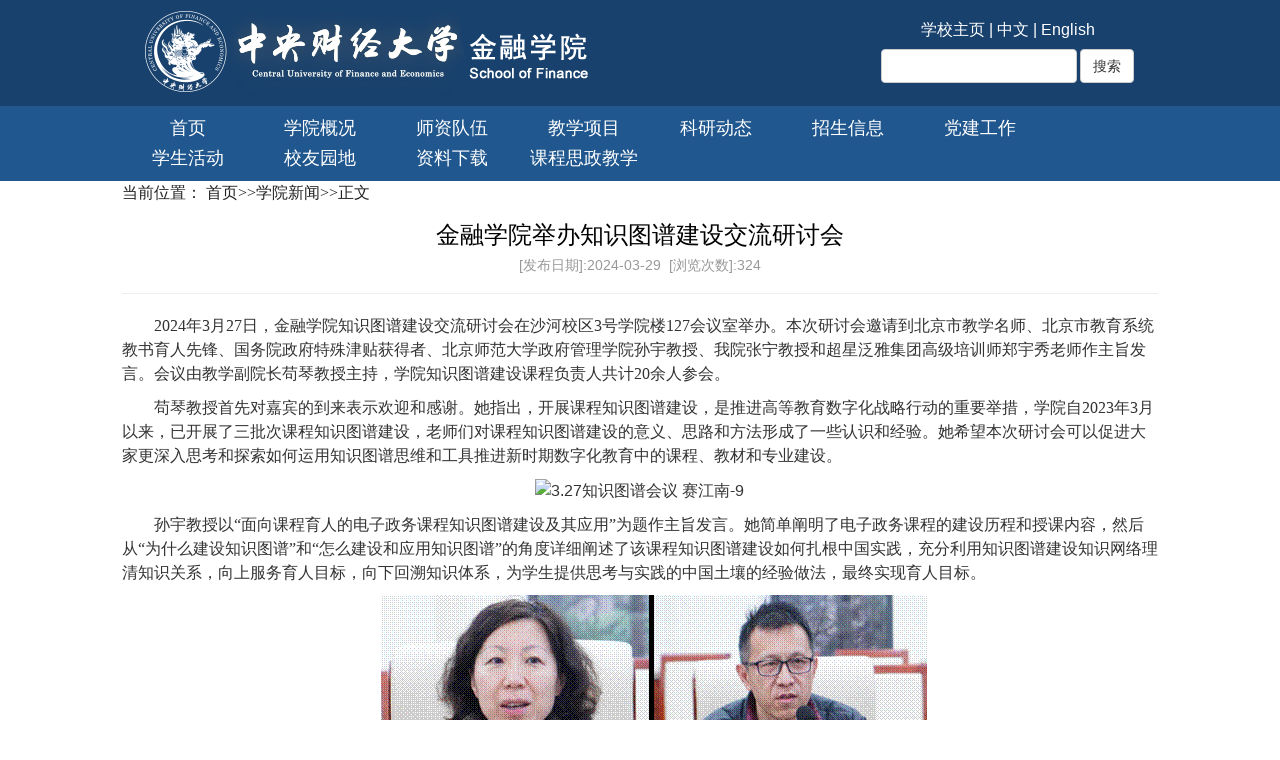

--- FILE ---
content_type: text/html
request_url: https://sf.cufe.edu.cn/info/1103/13689.htm
body_size: 6077
content:
<!DOCTYPE html><HTML><HEAD><TITLE>金融学院举办知识图谱建设交流研讨会-中央财经大学金融学院</TITLE><META Name="keywords" Content="中央财经大学金融学院,金融学院,金融学,金融,学院,举办,知识,识图,图谱,建设,交流,研讨会,研讨" />
<META Name="description" Content="2024年3月27日，金融学院知识图谱建设交流研讨会在沙河校区3号学院楼127会议室举办。本次研讨会邀请到北京市教学名师、北京市教育系统教书育人先锋、国务院政府特殊津贴获得者、北京师范大学政府管理学院孙宇教授、我院张宁教授和超星泛雅集团高级培训师郑宇秀老师作主旨发言。会议由教学副院长苟琴教授主持，学院知识图谱建设课程负责人共计20余人参会。苟琴教授首先对嘉宾的到来表示欢迎和感谢。她指出，开展课程知识图谱建设..." />





<META content="text/html; charset=UTF-8" http-equiv="Content-Type">
<META content="IE=edge" http-equiv="X-UA-Compatible">
<META name="viewport" content="width=device-width, initial-scale=1"><LINK rel="stylesheet" href="../../css/bootstrap.css"><LINK rel="stylesheet" href="../../css/style.css"><script src="../../js/jquery.js"></script><!--一定要把jquery放到bootstrap前面，否则出错  --><script src="../../js/bootstrap.js"></script>

<!--Announced by Visual SiteBuilder 9-->
<link rel="stylesheet" type="text/css" href="../../_sitegray/_sitegray_d.css" />
<script language="javascript" src="../../_sitegray/_sitegray.js"></script>
<!-- CustomerNO:77656262657232307e78465452565742000000054452 -->
<link rel="stylesheet" type="text/css" href="../../nry.vsb.css" />
<script type="text/javascript" src="/system/resource/js/counter.js"></script>
<script type="text/javascript">_jsq_(1103,'/nry.jsp',13689,1282102070)</script>
</HEAD>
<BODY>
<DIV class="container-fluid">
<DIV class="row header">
<DIV class="col-sm-1">&nbsp;</DIV>
<DIV class="col-sm-7"><IMG class="img-responsive" src="../../images/logo.png"></DIV>
<DIV class="col-sm-3">
<DIV class="set_center text_white"><script language="javascript" src="/system/resource/js/dynclicks.js"></script><script language="javascript" src="/system/resource/js/openlink.js"></script><div style="padding-top:10px;padding-bottom:10px">
    <a href="http://www.cufe.edu.cn" title="" onclick="_addDynClicks(&#34;wburl&#34;, 1282102070, 12812)" style="color:#fff;">学校主页</a>
    |
    <a href="http://sf.cufe.edu.cn" title="" onclick="_addDynClicks(&#34;wburl&#34;, 1282102070, 51031)" style="color:#fff;">中文</a>
    |
    <a href="http://ensf.cufe.edu.cn" title="" onclick="_addDynClicks(&#34;wburl&#34;, 1282102070, 12813)" style="color:#fff;">English</a>
    
</div><script type="text/javascript">
    function _nl_ys_check(){
        
        var keyword = document.getElementById('showkeycode123498').value;
        if(keyword==null||keyword==""){
            alert("请输入你要检索的内容！");
            return false;
        }
        if(window.toFF==1)
        {
            document.getElementById("lucenenewssearchkey123498").value = Simplized(keyword );
        }else
        {
            document.getElementById("lucenenewssearchkey123498").value = keyword;            
        }
        var  base64 = new Base64();
        document.getElementById("lucenenewssearchkey123498").value = base64.encode(document.getElementById("lucenenewssearchkey123498").value);
        new VsbFormFunc().disableAutoEnable(document.getElementById("showkeycode123498"));
        return true;
    } 
</script>
<form action="../../search_list.jsp?wbtreeid=1103" method="post" id="au1a" name="au1a" onsubmit="return _nl_ys_check()" style="display: inline">
 <input type="hidden" id="lucenenewssearchkey123498" name="lucenenewssearchkey" value=""><input type="hidden" id="_lucenesearchtype123498" name="_lucenesearchtype" value="1"><input type="hidden" id="searchScope123498" name="searchScope" value="0">
 <div style="padding:3px;margin:0px;display:inline;font-size:12px;">
 <input name="showkeycode" id="showkeycode123498" class="btn btn-default" style="color:#000;text-align:left">
 <input class="btn btn-default" type="submit" value="搜索" align="absmiddle" style="cursor: hand;">
 </div>
</form><script language="javascript" src="/system/resource/js/base64.js"></script><script language="javascript" src="/system/resource/js/formfunc.js"></script>
</DIV></DIV>
<DIV class="col-sm-1">&nbsp;</DIV></DIV>
<DIV class="row" style="padding-bottom: 5px;background-color: #20578e;padding-top: 10px">
<DIV class="col-sm-1">&nbsp;</DIV>
<DIV class="col-sm-10"><table>
    <tr>
        <td>
            <div class="nav_menustyle_1_1">
                <ul>
                    <li><a href="../../index.htm" style="background-color:#20578e;color:#fff;font-size:18px;width:132px;">首页<!--[if gte IE 7]><!--></a><!--<![endif]-->  
                    <!--[if lte IE 6]></a><![endif]-->
                    </li>
                    <li><a href="../../xygk.htm" style="background-color:#20578e;color:#fff;font-size:18px;width:132px;">学院概况<!--[if gte IE 7]><!--></a><!--<![endif]-->  
                    <!--[if lte IE 6]><table><tr><td><![endif]-->
                    <ul style="width:130px;">
                        <li><a href="../../xygk/xyjj.htm" style="min-width:100px;width:100%;padding:2px;font-size:18px;">学院简介<!--[if gte IE 7]><!--></a><!--<![endif]--> 
                        <!--[if lte IE 6]></a><![endif]-->
                        </li>
                        <li><a href="../../xygk/yzjy.htm" style="min-width:100px;width:100%;padding:2px;font-size:18px;">院长寄语<!--[if gte IE 7]><!--></a><!--<![endif]--> 
                        <!--[if lte IE 6]></a><![endif]-->
                        </li>
                        <li><a href="../../xygk/xyld.htm" style="min-width:100px;width:100%;padding:2px;font-size:18px;">学院领导<!--[if gte IE 7]><!--></a><!--<![endif]--> 
                        <!--[if lte IE 6]></a><![endif]-->
                        </li>
                        <li><a href="../../xygk/jgsz.htm" style="min-width:100px;width:100%;padding:2px;font-size:18px;">机构设置<!--[if gte IE 7]><!--></a><!--<![endif]--> 
                        <!--[if lte IE 6]></a><![endif]-->
                        </li>
                        <li><a href="../../xygk/xswyh.htm" style="min-width:100px;width:100%;padding:2px;font-size:18px;">学术委员会<!--[if gte IE 7]><!--></a><!--<![endif]--> 
                        <!--[if lte IE 6]></a><![endif]-->
                        </li>
                        <li><a href="../../xygk/xwwyh.htm" style="min-width:100px;width:100%;padding:2px;font-size:18px;">学位委员会<!--[if gte IE 7]><!--></a><!--<![endif]--> 
                        <!--[if lte IE 6]></a><![endif]-->
                        </li>
                        <li><a href="../../xygk/jxwyh.htm" style="min-width:100px;width:100%;padding:2px;font-size:18px;">教学委员会<!--[if gte IE 7]><!--></a><!--<![endif]--> 
                        <!--[if lte IE 6]></a><![endif]-->
                        </li>
                    </ul>
                    <!--[if lte IE 6]></td></tr></table></a><![endif]-->
                    </li>
                    <li><a href="../../szdw.htm" style="background-color:#20578e;color:#fff;font-size:18px;width:132px;">师资队伍<!--[if gte IE 7]><!--></a><!--<![endif]-->  
                    <!--[if lte IE 6]><table><tr><td><![endif]-->
                    <ul style="width:130px;">
                        <li><a href="../../szdw/zzjs.htm" style="min-width:100px;width:100%;padding:2px;font-size:18px;">在职教师<!--[if gte IE 7]><!--></a><!--<![endif]--> 
                        <!--[if lte IE 6]></a><![endif]-->
                        </li>
                        <li><a href="../../szdw/rxjs.htm" style="min-width:100px;width:100%;padding:2px;font-size:18px;">荣休教师<!--[if gte IE 7]><!--></a><!--<![endif]--> 
                        <!--[if lte IE 6]></a><![endif]-->
                        </li>
                        <li><a href="../../szdw/ryjs.htm" style="min-width:100px;width:100%;padding:2px;font-size:18px;">荣誉教授<!--[if gte IE 7]><!--></a><!--<![endif]--> 
                        <!--[if lte IE 6]></a><![endif]-->
                        </li>
                        <li><a href="../../szdw/jzjs.htm" style="min-width:100px;width:100%;padding:2px;font-size:18px;">兼职教授<!--[if gte IE 7]><!--></a><!--<![endif]--> 
                        <!--[if lte IE 6]></a><![endif]-->
                        </li>
                    </ul>
                    <!--[if lte IE 6]></td></tr></table></a><![endif]-->
                    </li>
                    <li><a href="../../jxxm.htm" style="background-color:#20578e;color:#fff;font-size:18px;width:132px;">教学项目<!--[if gte IE 7]><!--></a><!--<![endif]-->  
                    <!--[if lte IE 6]><table><tr><td><![endif]-->
                    <ul style="width:200px;">
                        <li><a href="../../jxxm/bk.htm" style="min-width:100px;width:100%;padding:2px;font-size:18px;">本科<!--[if gte IE 7]><!--></a><!--<![endif]--> 
                        <!--[if lte IE 6]></a><![endif]-->
                        </li>
                        <li><a href="../../jxxm/jrxsss.htm" style="min-width:100px;width:100%;padding:2px;font-size:18px;">金融学术硕士<!--[if gte IE 7]><!--></a><!--<![endif]--> 
                        <!--[if lte IE 6]></a><![endif]-->
                        </li>
                        <li><a href="../../jxxm/jrzyss.htm" style="min-width:100px;width:100%;padding:2px;font-size:18px;">金融专业硕士<!--[if gte IE 7]><!--></a><!--<![endif]--> 
                        <!--[if lte IE 6]></a><![endif]-->
                        </li>
                        <li><a href="https://fmba.cufe.edu.cn/" style="min-width:100px;width:100%;padding:2px;font-size:18px;">金融MBA<!--[if gte IE 7]><!--></a><!--<![endif]--> 
                        <!--[if lte IE 6]></a><![endif]-->
                        </li>
                        <li><a href="../../jxxm/bs.htm" style="min-width:100px;width:100%;padding:2px;font-size:18px;">博士<!--[if gte IE 7]><!--></a><!--<![endif]--> 
                        <!--[if lte IE 6]></a><![endif]-->
                        </li>
                        <li><a href="http://sf.cufe.edu.cn/jxxm/zc_debjrxbs/xwdt.htm" style="min-width:100px;width:100%;padding:2px;font-size:18px;">中财-蒂尔堡金融学博士<!--[if gte IE 7]><!--></a><!--<![endif]--> 
                        <!--[if lte IE 6]></a><![endif]-->
                        </li>
                        <li><a href="../../jxxm/jrzyzzyxb.htm" style="min-width:100px;width:100%;padding:2px;font-size:18px;">金融专业在职研修班<!--[if gte IE 7]><!--></a><!--<![endif]--> 
                        <!--[if lte IE 6]></a><![endif]-->
                        </li>
                        <li><a href="http://sf.cufe.edu.cn/jxxm/ggjy/zsjz.htm" style="min-width:100px;width:100%;padding:2px;font-size:18px;">高管教育<!--[if gte IE 7]><!--></a><!--<![endif]--> 
                        <!--[if lte IE 6]></a><![endif]-->
                        </li>
                        <li><a href="http://iup.cufe.edu.cn/" style="min-width:100px;width:100%;padding:2px;font-size:18px;">金融国际本科<!--[if gte IE 7]><!--></a><!--<![endif]--> 
                        <!--[if lte IE 6]></a><![endif]-->
                        </li>
                    </ul>
                    <!--[if lte IE 6]></td></tr></table></a><![endif]-->
                    </li>
                    <li><a href="../../kydt.htm" style="background-color:#20578e;color:#fff;font-size:18px;width:132px;">科研动态<!--[if gte IE 7]><!--></a><!--<![endif]-->  
                    <!--[if lte IE 6]><table><tr><td><![endif]-->
                    <ul style="width:200px;">
                        <li><a href="../../kydt/kyjg.htm" style="min-width:100px;width:100%;padding:2px;font-size:18px;">科研机构<!--[if gte IE 7]><!--></a><!--<![endif]--> 
                        <!--[if lte IE 6]></a><![endif]-->
                        </li>
                        <li><a href="../../kydt/xshd.htm" style="min-width:100px;width:100%;padding:2px;font-size:18px;">学术活动<!--[if gte IE 7]><!--></a><!--<![endif]--> 
                        <!--[if lte IE 6]></a><![endif]-->
                        </li>
                        <li><a href="../../kydt/gjjrmjlt.htm" style="min-width:100px;width:100%;padding:2px;font-size:18px;">国际金融名家论坛<!--[if gte IE 7]><!--></a><!--<![endif]--> 
                        <!--[if lte IE 6]></a><![endif]-->
                        </li>
                        <li><a href="../../kydt/qqjrzlxljz.htm" style="min-width:100px;width:100%;padding:2px;font-size:18px;">全球金融治理系列讲座<!--[if gte IE 7]><!--></a><!--<![endif]--> 
                        <!--[if lte IE 6]></a><![endif]-->
                        </li>
                        <li><a href="../../kydt/jjyjrmjlt.htm" style="min-width:100px;width:100%;padding:2px;font-size:18px;">经济与金融名家论坛<!--[if gte IE 7]><!--></a><!--<![endif]--> 
                        <!--[if lte IE 6]></a><![endif]-->
                        </li>
                        <li><a href="../../kydt/jrjlt.htm" style="min-width:100px;width:100%;padding:2px;font-size:18px;">金融街论坛<!--[if gte IE 7]><!--></a><!--<![endif]--> 
                        <!--[if lte IE 6]></a><![endif]-->
                        </li>
                        <li><a href="../../kydt/szxslt.htm" style="min-width:100px;width:100%;padding:2px;font-size:18px;">双周学术论坛<!--[if gte IE 7]><!--></a><!--<![endif]--> 
                        <!--[if lte IE 6]></a><![endif]-->
                        </li>
                        <li><a href="../../kydt/swzydjt.htm" style="min-width:100px;width:100%;padding:2px;font-size:18px;">斯文卓越大讲堂<!--[if gte IE 7]><!--></a><!--<![endif]--> 
                        <!--[if lte IE 6]></a><![endif]-->
                        </li>
                    </ul>
                    <!--[if lte IE 6]></td></tr></table></a><![endif]-->
                    </li>
                    <li><a href="../../zsxx.htm" style="background-color:#20578e;color:#fff;font-size:18px;width:132px;">招生信息<!--[if gte IE 7]><!--></a><!--<![endif]-->  
                    <!--[if lte IE 6]><table><tr><td><![endif]-->
                    <ul style="width:130px;">
                        <li><a href="../../zsxx/bks.htm" style="min-width:100px;width:100%;padding:2px;font-size:18px;">本科生<!--[if gte IE 7]><!--></a><!--<![endif]--> 
                        <!--[if lte IE 6]></a><![endif]-->
                        </li>
                        <li><a href="http://sf.cufe.edu.cn/jxxm/jrzyzzyxb.htm" style="min-width:100px;width:100%;padding:2px;font-size:18px;">在职高级研修班<!--[if gte IE 7]><!--></a><!--<![endif]--> 
                        <!--[if lte IE 6]></a><![endif]-->
                        </li>
                        <li><a href="../../zsxx/xly.htm" style="min-width:100px;width:100%;padding:2px;font-size:18px;">夏令营<!--[if gte IE 7]><!--></a><!--<![endif]--> 
                        <!--[if lte IE 6]></a><![endif]-->
                        </li>
                        <li><a href="http://iup.cufe.edu.cn/" style="min-width:100px;width:100%;padding:2px;font-size:18px;">金融国际本科<!--[if gte IE 7]><!--></a><!--<![endif]--> 
                        <!--[if lte IE 6]></a><![endif]-->
                        </li>
                        <li><a href="../../jxxm/ggjy/zsjz.htm" style="min-width:100px;width:100%;padding:2px;font-size:18px;">高管教育<!--[if gte IE 7]><!--></a><!--<![endif]--> 
                        <!--[if lte IE 6]></a><![endif]-->
                        </li>
                    </ul>
                    <!--[if lte IE 6]></td></tr></table></a><![endif]-->
                    </li>
                    <li><a href="../../djgz.htm" style="background-color:#20578e;color:#fff;font-size:18px;width:132px;">党建工作<!--[if gte IE 7]><!--></a><!--<![endif]-->  
                    <!--[if lte IE 6]><table><tr><td><![endif]-->
                    <ul style="width:130px;">
                        <li><a href="../../djgz/djdt.htm" style="min-width:100px;width:100%;padding:2px;font-size:18px;">党建动态<!--[if gte IE 7]><!--></a><!--<![endif]--> 
                        <!--[if lte IE 6]></a><![endif]-->
                        </li>
                        <li><a href="../../djgz/kyjxs.htm" style="min-width:100px;width:100%;padding:2px;font-size:18px;">抗疫进行时<!--[if gte IE 7]><!--></a><!--<![endif]--> 
                        <!--[if lte IE 6]></a><![endif]-->
                        </li>
                        <li><a href="../../djgz/xxzl.htm" style="min-width:100px;width:100%;padding:2px;font-size:18px;">学习专栏<!--[if gte IE 7]><!--></a><!--<![endif]--> 
                        <!--[if lte IE 6]></a><![endif]-->
                        </li>
                        <li><a href="../../djgz/zzfz.htm" style="min-width:100px;width:100%;padding:2px;font-size:18px;">组织发展<!--[if gte IE 7]><!--></a><!--<![endif]--> 
                        <!--[if lte IE 6]></a><![endif]-->
                        </li>
                        <li><a href="../../djgz/hdjy.htm" style="min-width:100px;width:100%;padding:2px;font-size:18px;">活动剪影<!--[if gte IE 7]><!--></a><!--<![endif]--> 
                        <!--[if lte IE 6]></a><![endif]-->
                        </li>
                        <li><a href="../../djgz/fczs.htm" style="min-width:100px;width:100%;padding:2px;font-size:18px;">风采展示<!--[if gte IE 7]><!--></a><!--<![endif]--> 
                        <!--[if lte IE 6]></a><![endif]-->
                        </li>
                    </ul>
                    <!--[if lte IE 6]></td></tr></table></a><![endif]-->
                    </li>
                    <li><a href="../../xshd.htm" style="background-color:#20578e;color:#fff;font-size:18px;width:132px;">学生活动<!--[if gte IE 7]><!--></a><!--<![endif]-->  
                    <!--[if lte IE 6]></a><![endif]-->
                    </li>
                    <li><a href="../../xyyd.htm" style="background-color:#20578e;color:#fff;font-size:18px;width:132px;">校友园地<!--[if gte IE 7]><!--></a><!--<![endif]-->  
                    <!--[if lte IE 6]><table><tr><td><![endif]-->
                    <ul style="width:130px;">
                        <li><a href="../../xyyd/xyhd.htm" style="min-width:100px;width:100%;padding:2px;font-size:18px;">校友活动<!--[if gte IE 7]><!--></a><!--<![endif]--> 
                        <!--[if lte IE 6]></a><![endif]-->
                        </li>
                        <li><a href="../../xyyd/xyjt.htm" style="min-width:100px;width:100%;padding:2px;font-size:18px;">校友讲堂<!--[if gte IE 7]><!--></a><!--<![endif]--> 
                        <!--[if lte IE 6]></a><![endif]-->
                        </li>
                        <li><a href="../../xyyd/xyfc.htm" style="min-width:100px;width:100%;padding:2px;font-size:18px;">校友风采<!--[if gte IE 7]><!--></a><!--<![endif]--> 
                        <!--[if lte IE 6]></a><![endif]-->
                        </li>
                        <li><a href="../../xyyd/xyzc.htm" style="min-width:100px;width:100%;padding:2px;font-size:18px;">校友支持<!--[if gte IE 7]><!--></a><!--<![endif]--> 
                        <!--[if lte IE 6]></a><![endif]-->
                        </li>
                    </ul>
                    <!--[if lte IE 6]></td></tr></table></a><![endif]-->
                    </li>
                    <li><a href="../../zlxz.htm" style="background-color:#20578e;color:#fff;font-size:18px;width:132px;">资料下载<!--[if gte IE 7]><!--></a><!--<![endif]-->  
                    <!--[if lte IE 6]><table><tr><td><![endif]-->
                    <ul style="width:130px;">
                        <li><a href="../../zlxz/jx.htm" style="min-width:100px;width:100%;padding:2px;font-size:18px;">教学<!--[if gte IE 7]><!--></a><!--<![endif]--> 
                        <!--[if lte IE 6]></a><![endif]-->
                        </li>
                        <li><a href="../../zlxz/ky.htm" style="min-width:100px;width:100%;padding:2px;font-size:18px;">科研<!--[if gte IE 7]><!--></a><!--<![endif]--> 
                        <!--[if lte IE 6]></a><![endif]-->
                        </li>
                        <li><a href="../../zlxz/dw.htm" style="min-width:100px;width:100%;padding:2px;font-size:18px;">党务<!--[if gte IE 7]><!--></a><!--<![endif]--> 
                        <!--[if lte IE 6]></a><![endif]-->
                        </li>
                        <li><a href="../../zlxz/xs.htm" style="min-width:100px;width:100%;padding:2px;font-size:18px;">学生<!--[if gte IE 7]><!--></a><!--<![endif]--> 
                        <!--[if lte IE 6]></a><![endif]-->
                        </li>
                        <li><a href="../../zlxz/xz.htm" style="min-width:100px;width:100%;padding:2px;font-size:18px;">行政<!--[if gte IE 7]><!--></a><!--<![endif]--> 
                        <!--[if lte IE 6]></a><![endif]-->
                        </li>
                    </ul>
                    <!--[if lte IE 6]></td></tr></table></a><![endif]-->
                    </li>
                    <li><a href="../../kcszjx.htm" style="background-color:#20578e;color:#fff;font-size:18px;width:132px;">课程思政教学<!--[if gte IE 7]><!--></a><!--<![endif]-->  
                    <!--[if lte IE 6]><table><tr><td><![endif]-->
                    <ul style="width:130px;">
                        <li><a href="../../kcszjx/szsf.htm" style="min-width:100px;width:100%;padding:2px;font-size:18px;">思政示范<!--[if gte IE 7]><!--></a><!--<![endif]--> 
                        <!--[if lte IE 6]></a><![endif]-->
                        </li>
                        <li><a href="../../kcszjx/sywk.htm" style="min-width:100px;width:100%;padding:2px;font-size:18px;">时雨微课<!--[if gte IE 7]><!--></a><!--<![endif]--> 
                        <!--[if lte IE 6]></a><![endif]-->
                        </li>
                        <li><a href="../../kcszjx/bkkc.htm" style="min-width:100px;width:100%;padding:2px;font-size:18px;">本科课程<!--[if gte IE 7]><!--></a><!--<![endif]--> 
                        <!--[if lte IE 6]></a><![endif]-->
                        </li>
                    </ul>
                    <!--[if lte IE 6]></td></tr></table></a><![endif]-->
                    </li>
                </ul>
            </div>
        </td>
    </tr>
</table></DIV>
<DIV class="col-sm-1">&nbsp;</DIV></DIV>
<DIV style="clear: left"></DIV>
<DIV class="row content">
<DIV class="row">
<div class="col-sm-1">&nbsp;</div>
<DIV class="col-sm-10">  
<table class="winstyle123530" cellspacing="0" cellpadding="0"><tr><td nowrap>当前位置：   
<a href="../../index.htm"><span class="fontstyle123530">首页</span></a><span class="splitflagstyle123530">>></span><a href="../../xyxw.htm"><span class="fontstyle123530">学院新闻</span></a><span class="splitflagstyle123530">>></span><span class="fontstyle123530">正文</span></td></tr></table></DIV>
<div class="col-sm-1">&nbsp;</div>
<div class="col-sm-1">&nbsp;</div>
<DIV class="col-sm-10"><div class="nr">
<script language="javascript" src="../../_dwr/interface/NewsvoteDWR.js"></script><script language="javascript" src="../../_dwr/engine.js"></script><script language="javascript" src="/system/resource/js/news/newscontent.js"></script><LINK href="/system/resource/js/photoswipe/3.0.5.1/photoswipe.css" type="text/css" rel="stylesheet"><script language="javascript" src="/system/resource/js/photoswipe/3.0.5.1/klass.min.js"></script><script language="javascript" src="/system/resource/js/ajax.js"></script><form name="_newscontent_fromname"><script language="javascript" src="/system/resource/js/jquery/jquery-latest.min.js"></script>
<div>
    <h3 align="center" style="color:#000">金融学院举办知识图谱建设交流研讨会</h3>
    <h5 align="center" style="color:#999">[发布日期]:2024-03-29&nbsp;&nbsp;[浏览次数]:<script>_showDynClicks("wbnews", 1282102070, 13689)</script></h5>
    <hr>
    <div id="vsb_content" style="color:#333"><div class="v_news_content">
<p style="line-height: 150%; text-indent: 32px;"><span lang="EN-US" style="line-height: 150%; font-size: 16px;"><span style="font-family: Calibri;">2024</span></span><span style="line-height: 150%; font-family: 宋体; font-size: 16px;">年</span><span lang="EN-US" style="line-height: 150%; font-size: 16px;"><span style="font-family: Calibri;">3</span></span><span style="line-height: 150%; font-family: 宋体; font-size: 16px;">月</span><span lang="EN-US" style="line-height: 150%; font-size: 16px;"><span style="font-family: Calibri;">27</span></span><span style="line-height: 150%; font-family: 宋体; font-size: 16px;">日，金融学院知识图谱建设交流研讨会在沙河校区</span><span lang="EN-US" style="line-height: 150%; font-size: 16px;"><span style="font-family: Calibri;">3</span></span><span style="line-height: 150%; font-family: 宋体; font-size: 16px;">号学院楼</span><span lang="EN-US" style="line-height: 150%; font-size: 16px;"><span style="font-family: Calibri;">127</span></span><span style="line-height: 150%; font-family: 宋体; font-size: 16px;">会议室举办。本次研讨会邀请到北京市教学名师、北京市教育系统教书育人先锋、国务院政府特殊津贴获得者、北京师范大学政府管理学院孙宇教授、我院张宁教授和超星泛雅集团高级培训师郑宇秀老师作主旨发言。会议由教学副院长苟琴教授主持，学院知识图谱建设课程负责人共计</span><span lang="EN-US" style="line-height: 150%; font-size: 16px;"><span style="font-family: Calibri;">20</span></span><span style="line-height: 150%; font-family: 宋体; font-size: 16px;">余人参会。</span></p>
<p style="line-height: 150%; text-indent: 32px;"><span style="line-height: 150%; font-family: 宋体; font-size: 16px;">苟琴教授首先对嘉宾的到来表示欢迎和感谢。她指出，开展课程知识图谱建设，是推进高等教育数字化战略行动的重要举措，学院自</span><span lang="EN-US" style="line-height: 150%; font-size: 16px;"><span style="font-family: Calibri;">2023</span></span><span style="line-height: 150%; font-family: 宋体; font-size: 16px;">年</span><span lang="EN-US" style="line-height: 150%; font-size: 16px;"><span style="font-family: Calibri;">3</span></span><span style="line-height: 150%; font-family: 宋体; font-size: 16px;">月以来，已开展了三批次课程知识图谱建设，老师们对课程知识图谱建设的意义、思路和方法形成了一些认识和经验。她希望本次研讨会可以促进大家更深入思考和探索如何运用知识图谱思维和工具推进新时期数字化教育中的课程、教材和专业建设。</span></p>
<p style="text-align: center; line-height: 150%;"><span lang="EN-US" style="line-height: 150%;"><span style="font-size: 16px;"><img width="655" height="437" id="8GKKKCj" alt="3.27知识图谱会议 赛江南-9" src="/__local/B/E4/6A/ECEAA00BDC4343EF7B5ACBEDB16_1BDB57C5_93F2.png" vwidth="655" vheight="437" vurl="/_vsl/BE46AECEAA00BDC4343EF7B5ACBEDB16/1BDB57C5/93F2" vsbhref="vurl" orisrc="/__local/B/E4/6A/ECEAA00BDC4343EF7B5ACBEDB16_1BDB57C5_93F2.png" class="img_vsb_content"></span></span></p>
<p style="line-height: 150%; text-indent: 32px;"><span style="line-height: 150%; font-family: 宋体; font-size: 16px;">孙宇教授以“面向课程育人的电子政务课程知识图谱建设及其应用”为题作主旨发言。她简单阐明了电子政务课程的建设历程和授课内容，然后从“为什么建设知识图谱”和“怎么建设和应用知识图谱”的角度详细阐述了该课程知识图谱建设如何扎根中国实践，充分利用知识图谱建设知识网络理清知识关系，向上服务育人目标，向下回溯知识体系，为学生提供思考与实践的中国土壤的经验做法，最终实现育人目标。</span></p>
<p style="text-align: center; line-height: 150%; text-indent: 28px;"><span lang="EN-US"><span style="font-size: 16px;"><img width="546" height="610" id="51gINoII" src="/__local/A/C0/E5/CD3D955A4E568BF01012F00ACAD_739D83C3_19878.png" vwidth="546" vheight="610" vurl="/_vsl/AC0E5CD3D955A4E568BF01012F00ACAD/739D83C3/19878" vsbhref="vurl" orisrc="/__local/A/C0/E5/CD3D955A4E568BF01012F00ACAD_739D83C3_19878.png" class="img_vsb_content"></span></span></p>
<p style="line-height: 150%; text-indent: 32px;"><span style="line-height: 150%; font-family: 宋体; font-size: 16px;">张宁教授详细介绍了知识图谱的概念、功能特征和发展方向，从工程化应用的角度强调知识图谱是实现人工智能的重要基石，通过结构化知识表示方法，将碎片化、分散式的知识内容、教育资源和能力目标等连接构建成语义网络，从而呈现人才培养过程中各要素之间的相互关系，为梳理专业课程逻辑、改进课程体系、优化培养方案、提升人才培养质量和效率提供支撑。</span></p>
<p style="line-height: 150%; text-indent: 32px;"><span style="line-height: 150%; font-family: 宋体; font-size: 16px;">郑宇秀老师以超星网络教学平台为工具，通过实操展示了知识图谱的设计逻辑和构建过程，详细演示了构建知识图谱的各种方法以及在教学和考试中如何应用的问题。</span></p>
<p style="line-height: 150%; text-indent: 32px;"><span style="line-height: 150%; font-family: 宋体; font-size: 16px;">参会教师积极发言交流，就知识图谱建设中如何实现知识点之间的衔接、如何呈现不同课程和专业之间的逻辑和联系、如何基于知识图谱反哺教材建设和科学研究等具体问题进行了深入交流。</span></p>
<p style="line-height: 150%; text-indent: 32px;"><span style="line-height: 150%; font-family: 宋体; font-size: 16px;">课程知识图谱建设作为教育数字化转型的抓手，对于支撑本科人才培养体系构建，助力本科教育教学改革走深走实，引领本科教育高质量发展具有重要意义。金融学院将以此次交流研讨会为契机，进一步充分挖掘知识图谱建设的重要作用，基于知识图谱开展教学模式方法数字化改革和创新，从而提升教育教学水平和人才培养质量。</span></p>
<p style="line-height: 150%; text-indent: 32px;"><span lang="EN-US" style="line-height: 150%; font-size: 16px;"> </span></p>
<p style="line-height: 150%; text-indent: 32px;"><span lang="EN-US" style="line-height: 150%; font-size: 16px;"> </span></p>
<p style="text-align: right; line-height: 150%; text-indent: 32px;"><span style="line-height: 150%; font-family: 宋体; font-size: 16px;">撰稿：赵学辉</span></p>
<p style="text-align: right; line-height: 150%; text-indent: 32px;"><span style="line-height: 150%; font-family: 宋体; font-size: 16px;">审核：苟琴</span></p>
<p>&nbsp;</p>
</div></div><div id="div_vote_id"></div>
        <br><br>
    <p align="right">
        上一条：<a href="13691.htm">我院尹力博教授入选爱思唯尔2023“中国高被引学者”榜单</a>
        下一条：<a href="13685.htm">我院彭俞超教授主持的案例获教育部学位中心2023年度主题案例立项</a>
    </p>
    <p align="right">【<a href="javascript:window.opener=null;window.open('','_self');window.close();">关闭</a>】</p>
</div>
</form>


</div></DIV>
<div class="col-sm-1">&nbsp;</div></div></div>

<DIV class="row footer">
<DIV class="col-sm-1"></DIV>
<DIV class="col-sm-7"><!-- 版权内容请在本组件"内容配置-版权"处填写 -->
 <div style="line-height: 15px;"><br /><p style="padding-top: 10px;">版权所有：中央财经大学金融学院&nbsp;</p><p style="padding-top: 10px;">单位地址：北京市昌平区沙河高教园 中央财经大学3号学院楼 邮编：102206</p><p style="padding-top: 10px;">联系电话：010-61776021&nbsp;&nbsp;&nbsp;电子邮箱：jrxy@cufe.edu.cn&nbsp;&nbsp;&nbsp;纪委邮箱：jrjw@cufe.edu.cn</p></div></DIV>
<DIV class="col-sm-3" style="padding-bottom: 20px;text-align: center;padding-top: 20px"><IMG border="0" src="../../images/weixin.jpg"></DIV>
<DIV class="col-sm-1"></DIV>
</DIV>


</DIV>

</BODY></HTML>


--- FILE ---
content_type: text/css
request_url: https://sf.cufe.edu.cn/css/style.css
body_size: 858
content:
@charset "utf-8";

 
.header{background-image:url(../images/header_bg.jpg); padding:10px;

}
.menutl{background-color:#20578e;}
.vert_set_mid{ vertical-align:middle;}
.set_left{ float:left;}
.set_center{ text-align:center;}
.set_right{float:right;}
.text_white{ color:#FFF}

.clearfld{ clear:both}

.footer{background-color: #555; color:#FFF }

a{text-decoration:none!important;color:#333}
a:hover{text-decoration:none!important;}

.m2{border-bottom:#ddd 1px solid;display:block;height:40px;padding-top:10px;padding-left:50px}
.m2:hover{background-color:#eee}
.m2sel{background-color:#C0DFF8}
.m3sel{background-color:#ddf4ff}

.m3{display:block;height:40px;padding-top:10px;padding-left:30px;}

div ul{padding-left:60px;}

.list li div{padding:10px;border-bottom:#999 1px dashed;}

.jianli ul,ol{
	padding-left:40px;
}


.flist{padding:4px;margin-bottom:0px;}
.flist-pd{padding-left:15px;}
.flist li{line-height:240%}
.glist{list-style:none;padding:4px;}
.glist li{line-height:240%;}
.nr ul{margin-bottom:0px;padding:2px;}
.jylist li{line-height:200%;font-size:18px;list-style:none;}


.post-title{white-space:nowrap; overflow:hidden; text-overflow:ellipsis; }

.trsp{background:rgba(255, 255, 255, 0.9) !important;filter:Alpha(opacity=90); background:#fff;}
.trsp a{ position:relative;}

.text-overflow{
overflow:hidden; 
text-overflow:ellipsis;
white-space:nowrap; 
}

body{font-size:16px; line-height:120%;}

.page{ font-size: 14px; height:20px; margin-bottom:20px;} 
.page a{ font-size: 14px!important; height:20px; line-height:20px;}  
.page .PrevDisabled{ font-size: 14px!important; height:20px; }
.page .NextDisabled{ font-size: 14px!important; height:20px; }
.page table td{ font-size: 14px;}
.page input{ font-size: 14px;}
.sytl{background-color:#18416d;color:#FFF;padding:8px}
.padlz{padding-left:0px;}
.padrz{padding-right:0px;}
.padlrz{padding-left:0px;padding-right:0px;}
.content p{line-height:180%}
.img_vsb_content{max-width:100%;height:auto;}
.nav_menustyle_1_1 a{
width:132px;
}